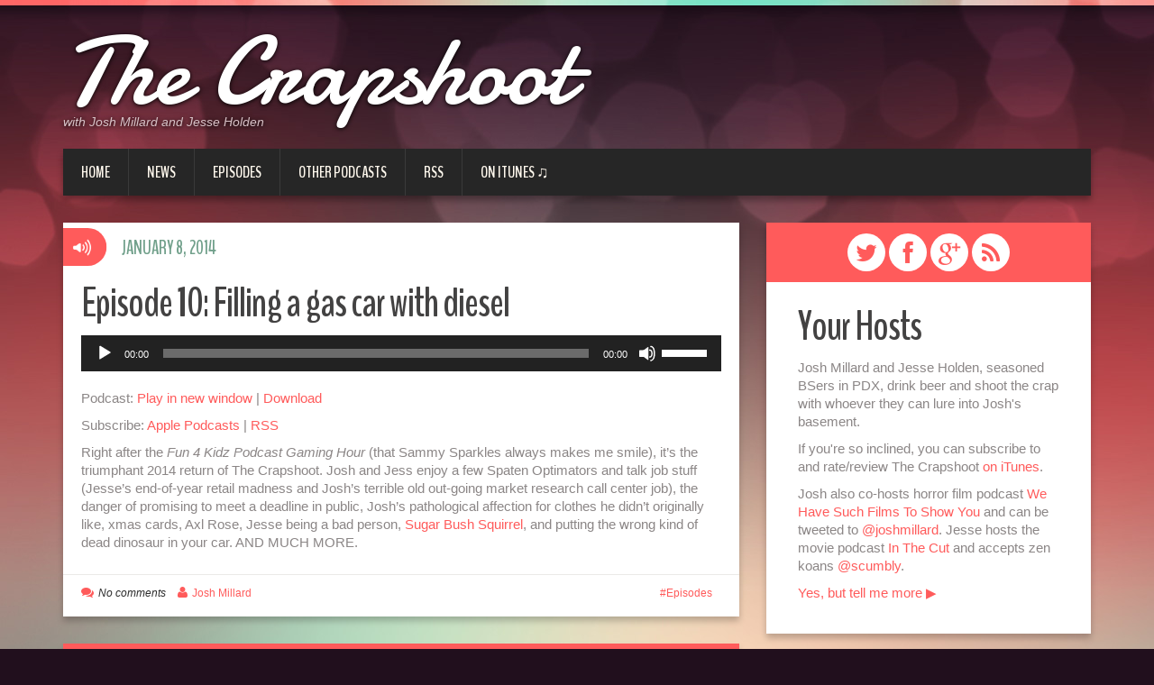

--- FILE ---
content_type: text/html; charset=UTF-8
request_url: http://thecrapshoot.net/episode-10-filling-a-gas-car-with-diesel/
body_size: 12841
content:
<!DOCTYPE html>
<html lang="en-US">
<head>
<meta charset="UTF-8" />
<title>Episode 10: Filling a gas car with diesel | The Crapshoot</title>
<meta name="viewport" content="width=device-width, initial-scale=1.0">
<meta name="format-detection" content="telephone=no" />
<link rel="profile" href="http://gmpg.org/xfn/11" />
<link rel="pingback" href="http://thecrapshoot.net/xmlrpc.php" />
<!--[if lt IE 9]>
<script src="http://thecrapshoot.net/wp-content/themes/duena/js/html5.js" type="text/javascript"></script>
<![endif]-->
<!--[if (gt IE 9)|!(IE)]>
<script src="http://thecrapshoot.net/wp-content/themes/duena/js/jquery.mobile.customized.min.js" type="text/javascript"></script>
<![endif]-->
<meta name='robots' content='max-image-preview:large' />
	<style>img:is([sizes="auto" i], [sizes^="auto," i]) { contain-intrinsic-size: 3000px 1500px }</style>
	<script type="text/javascript">
/* <![CDATA[ */
window._wpemojiSettings = {"baseUrl":"https:\/\/s.w.org\/images\/core\/emoji\/16.0.1\/72x72\/","ext":".png","svgUrl":"https:\/\/s.w.org\/images\/core\/emoji\/16.0.1\/svg\/","svgExt":".svg","source":{"concatemoji":"http:\/\/thecrapshoot.net\/wp-includes\/js\/wp-emoji-release.min.js?ver=6.8.3"}};
/*! This file is auto-generated */
!function(s,n){var o,i,e;function c(e){try{var t={supportTests:e,timestamp:(new Date).valueOf()};sessionStorage.setItem(o,JSON.stringify(t))}catch(e){}}function p(e,t,n){e.clearRect(0,0,e.canvas.width,e.canvas.height),e.fillText(t,0,0);var t=new Uint32Array(e.getImageData(0,0,e.canvas.width,e.canvas.height).data),a=(e.clearRect(0,0,e.canvas.width,e.canvas.height),e.fillText(n,0,0),new Uint32Array(e.getImageData(0,0,e.canvas.width,e.canvas.height).data));return t.every(function(e,t){return e===a[t]})}function u(e,t){e.clearRect(0,0,e.canvas.width,e.canvas.height),e.fillText(t,0,0);for(var n=e.getImageData(16,16,1,1),a=0;a<n.data.length;a++)if(0!==n.data[a])return!1;return!0}function f(e,t,n,a){switch(t){case"flag":return n(e,"\ud83c\udff3\ufe0f\u200d\u26a7\ufe0f","\ud83c\udff3\ufe0f\u200b\u26a7\ufe0f")?!1:!n(e,"\ud83c\udde8\ud83c\uddf6","\ud83c\udde8\u200b\ud83c\uddf6")&&!n(e,"\ud83c\udff4\udb40\udc67\udb40\udc62\udb40\udc65\udb40\udc6e\udb40\udc67\udb40\udc7f","\ud83c\udff4\u200b\udb40\udc67\u200b\udb40\udc62\u200b\udb40\udc65\u200b\udb40\udc6e\u200b\udb40\udc67\u200b\udb40\udc7f");case"emoji":return!a(e,"\ud83e\udedf")}return!1}function g(e,t,n,a){var r="undefined"!=typeof WorkerGlobalScope&&self instanceof WorkerGlobalScope?new OffscreenCanvas(300,150):s.createElement("canvas"),o=r.getContext("2d",{willReadFrequently:!0}),i=(o.textBaseline="top",o.font="600 32px Arial",{});return e.forEach(function(e){i[e]=t(o,e,n,a)}),i}function t(e){var t=s.createElement("script");t.src=e,t.defer=!0,s.head.appendChild(t)}"undefined"!=typeof Promise&&(o="wpEmojiSettingsSupports",i=["flag","emoji"],n.supports={everything:!0,everythingExceptFlag:!0},e=new Promise(function(e){s.addEventListener("DOMContentLoaded",e,{once:!0})}),new Promise(function(t){var n=function(){try{var e=JSON.parse(sessionStorage.getItem(o));if("object"==typeof e&&"number"==typeof e.timestamp&&(new Date).valueOf()<e.timestamp+604800&&"object"==typeof e.supportTests)return e.supportTests}catch(e){}return null}();if(!n){if("undefined"!=typeof Worker&&"undefined"!=typeof OffscreenCanvas&&"undefined"!=typeof URL&&URL.createObjectURL&&"undefined"!=typeof Blob)try{var e="postMessage("+g.toString()+"("+[JSON.stringify(i),f.toString(),p.toString(),u.toString()].join(",")+"));",a=new Blob([e],{type:"text/javascript"}),r=new Worker(URL.createObjectURL(a),{name:"wpTestEmojiSupports"});return void(r.onmessage=function(e){c(n=e.data),r.terminate(),t(n)})}catch(e){}c(n=g(i,f,p,u))}t(n)}).then(function(e){for(var t in e)n.supports[t]=e[t],n.supports.everything=n.supports.everything&&n.supports[t],"flag"!==t&&(n.supports.everythingExceptFlag=n.supports.everythingExceptFlag&&n.supports[t]);n.supports.everythingExceptFlag=n.supports.everythingExceptFlag&&!n.supports.flag,n.DOMReady=!1,n.readyCallback=function(){n.DOMReady=!0}}).then(function(){return e}).then(function(){var e;n.supports.everything||(n.readyCallback(),(e=n.source||{}).concatemoji?t(e.concatemoji):e.wpemoji&&e.twemoji&&(t(e.twemoji),t(e.wpemoji)))}))}((window,document),window._wpemojiSettings);
/* ]]> */
</script>
<style id='wp-emoji-styles-inline-css' type='text/css'>

	img.wp-smiley, img.emoji {
		display: inline !important;
		border: none !important;
		box-shadow: none !important;
		height: 1em !important;
		width: 1em !important;
		margin: 0 0.07em !important;
		vertical-align: -0.1em !important;
		background: none !important;
		padding: 0 !important;
	}
</style>
<link rel='stylesheet' id='wp-block-library-css' href='http://thecrapshoot.net/wp-includes/css/dist/block-library/style.min.css?ver=6.8.3' type='text/css' media='all' />
<style id='classic-theme-styles-inline-css' type='text/css'>
/*! This file is auto-generated */
.wp-block-button__link{color:#fff;background-color:#32373c;border-radius:9999px;box-shadow:none;text-decoration:none;padding:calc(.667em + 2px) calc(1.333em + 2px);font-size:1.125em}.wp-block-file__button{background:#32373c;color:#fff;text-decoration:none}
</style>
<style id='global-styles-inline-css' type='text/css'>
:root{--wp--preset--aspect-ratio--square: 1;--wp--preset--aspect-ratio--4-3: 4/3;--wp--preset--aspect-ratio--3-4: 3/4;--wp--preset--aspect-ratio--3-2: 3/2;--wp--preset--aspect-ratio--2-3: 2/3;--wp--preset--aspect-ratio--16-9: 16/9;--wp--preset--aspect-ratio--9-16: 9/16;--wp--preset--color--black: #000000;--wp--preset--color--cyan-bluish-gray: #abb8c3;--wp--preset--color--white: #ffffff;--wp--preset--color--pale-pink: #f78da7;--wp--preset--color--vivid-red: #cf2e2e;--wp--preset--color--luminous-vivid-orange: #ff6900;--wp--preset--color--luminous-vivid-amber: #fcb900;--wp--preset--color--light-green-cyan: #7bdcb5;--wp--preset--color--vivid-green-cyan: #00d084;--wp--preset--color--pale-cyan-blue: #8ed1fc;--wp--preset--color--vivid-cyan-blue: #0693e3;--wp--preset--color--vivid-purple: #9b51e0;--wp--preset--gradient--vivid-cyan-blue-to-vivid-purple: linear-gradient(135deg,rgba(6,147,227,1) 0%,rgb(155,81,224) 100%);--wp--preset--gradient--light-green-cyan-to-vivid-green-cyan: linear-gradient(135deg,rgb(122,220,180) 0%,rgb(0,208,130) 100%);--wp--preset--gradient--luminous-vivid-amber-to-luminous-vivid-orange: linear-gradient(135deg,rgba(252,185,0,1) 0%,rgba(255,105,0,1) 100%);--wp--preset--gradient--luminous-vivid-orange-to-vivid-red: linear-gradient(135deg,rgba(255,105,0,1) 0%,rgb(207,46,46) 100%);--wp--preset--gradient--very-light-gray-to-cyan-bluish-gray: linear-gradient(135deg,rgb(238,238,238) 0%,rgb(169,184,195) 100%);--wp--preset--gradient--cool-to-warm-spectrum: linear-gradient(135deg,rgb(74,234,220) 0%,rgb(151,120,209) 20%,rgb(207,42,186) 40%,rgb(238,44,130) 60%,rgb(251,105,98) 80%,rgb(254,248,76) 100%);--wp--preset--gradient--blush-light-purple: linear-gradient(135deg,rgb(255,206,236) 0%,rgb(152,150,240) 100%);--wp--preset--gradient--blush-bordeaux: linear-gradient(135deg,rgb(254,205,165) 0%,rgb(254,45,45) 50%,rgb(107,0,62) 100%);--wp--preset--gradient--luminous-dusk: linear-gradient(135deg,rgb(255,203,112) 0%,rgb(199,81,192) 50%,rgb(65,88,208) 100%);--wp--preset--gradient--pale-ocean: linear-gradient(135deg,rgb(255,245,203) 0%,rgb(182,227,212) 50%,rgb(51,167,181) 100%);--wp--preset--gradient--electric-grass: linear-gradient(135deg,rgb(202,248,128) 0%,rgb(113,206,126) 100%);--wp--preset--gradient--midnight: linear-gradient(135deg,rgb(2,3,129) 0%,rgb(40,116,252) 100%);--wp--preset--font-size--small: 13px;--wp--preset--font-size--medium: 20px;--wp--preset--font-size--large: 36px;--wp--preset--font-size--x-large: 42px;--wp--preset--spacing--20: 0.44rem;--wp--preset--spacing--30: 0.67rem;--wp--preset--spacing--40: 1rem;--wp--preset--spacing--50: 1.5rem;--wp--preset--spacing--60: 2.25rem;--wp--preset--spacing--70: 3.38rem;--wp--preset--spacing--80: 5.06rem;--wp--preset--shadow--natural: 6px 6px 9px rgba(0, 0, 0, 0.2);--wp--preset--shadow--deep: 12px 12px 50px rgba(0, 0, 0, 0.4);--wp--preset--shadow--sharp: 6px 6px 0px rgba(0, 0, 0, 0.2);--wp--preset--shadow--outlined: 6px 6px 0px -3px rgba(255, 255, 255, 1), 6px 6px rgba(0, 0, 0, 1);--wp--preset--shadow--crisp: 6px 6px 0px rgba(0, 0, 0, 1);}:where(.is-layout-flex){gap: 0.5em;}:where(.is-layout-grid){gap: 0.5em;}body .is-layout-flex{display: flex;}.is-layout-flex{flex-wrap: wrap;align-items: center;}.is-layout-flex > :is(*, div){margin: 0;}body .is-layout-grid{display: grid;}.is-layout-grid > :is(*, div){margin: 0;}:where(.wp-block-columns.is-layout-flex){gap: 2em;}:where(.wp-block-columns.is-layout-grid){gap: 2em;}:where(.wp-block-post-template.is-layout-flex){gap: 1.25em;}:where(.wp-block-post-template.is-layout-grid){gap: 1.25em;}.has-black-color{color: var(--wp--preset--color--black) !important;}.has-cyan-bluish-gray-color{color: var(--wp--preset--color--cyan-bluish-gray) !important;}.has-white-color{color: var(--wp--preset--color--white) !important;}.has-pale-pink-color{color: var(--wp--preset--color--pale-pink) !important;}.has-vivid-red-color{color: var(--wp--preset--color--vivid-red) !important;}.has-luminous-vivid-orange-color{color: var(--wp--preset--color--luminous-vivid-orange) !important;}.has-luminous-vivid-amber-color{color: var(--wp--preset--color--luminous-vivid-amber) !important;}.has-light-green-cyan-color{color: var(--wp--preset--color--light-green-cyan) !important;}.has-vivid-green-cyan-color{color: var(--wp--preset--color--vivid-green-cyan) !important;}.has-pale-cyan-blue-color{color: var(--wp--preset--color--pale-cyan-blue) !important;}.has-vivid-cyan-blue-color{color: var(--wp--preset--color--vivid-cyan-blue) !important;}.has-vivid-purple-color{color: var(--wp--preset--color--vivid-purple) !important;}.has-black-background-color{background-color: var(--wp--preset--color--black) !important;}.has-cyan-bluish-gray-background-color{background-color: var(--wp--preset--color--cyan-bluish-gray) !important;}.has-white-background-color{background-color: var(--wp--preset--color--white) !important;}.has-pale-pink-background-color{background-color: var(--wp--preset--color--pale-pink) !important;}.has-vivid-red-background-color{background-color: var(--wp--preset--color--vivid-red) !important;}.has-luminous-vivid-orange-background-color{background-color: var(--wp--preset--color--luminous-vivid-orange) !important;}.has-luminous-vivid-amber-background-color{background-color: var(--wp--preset--color--luminous-vivid-amber) !important;}.has-light-green-cyan-background-color{background-color: var(--wp--preset--color--light-green-cyan) !important;}.has-vivid-green-cyan-background-color{background-color: var(--wp--preset--color--vivid-green-cyan) !important;}.has-pale-cyan-blue-background-color{background-color: var(--wp--preset--color--pale-cyan-blue) !important;}.has-vivid-cyan-blue-background-color{background-color: var(--wp--preset--color--vivid-cyan-blue) !important;}.has-vivid-purple-background-color{background-color: var(--wp--preset--color--vivid-purple) !important;}.has-black-border-color{border-color: var(--wp--preset--color--black) !important;}.has-cyan-bluish-gray-border-color{border-color: var(--wp--preset--color--cyan-bluish-gray) !important;}.has-white-border-color{border-color: var(--wp--preset--color--white) !important;}.has-pale-pink-border-color{border-color: var(--wp--preset--color--pale-pink) !important;}.has-vivid-red-border-color{border-color: var(--wp--preset--color--vivid-red) !important;}.has-luminous-vivid-orange-border-color{border-color: var(--wp--preset--color--luminous-vivid-orange) !important;}.has-luminous-vivid-amber-border-color{border-color: var(--wp--preset--color--luminous-vivid-amber) !important;}.has-light-green-cyan-border-color{border-color: var(--wp--preset--color--light-green-cyan) !important;}.has-vivid-green-cyan-border-color{border-color: var(--wp--preset--color--vivid-green-cyan) !important;}.has-pale-cyan-blue-border-color{border-color: var(--wp--preset--color--pale-cyan-blue) !important;}.has-vivid-cyan-blue-border-color{border-color: var(--wp--preset--color--vivid-cyan-blue) !important;}.has-vivid-purple-border-color{border-color: var(--wp--preset--color--vivid-purple) !important;}.has-vivid-cyan-blue-to-vivid-purple-gradient-background{background: var(--wp--preset--gradient--vivid-cyan-blue-to-vivid-purple) !important;}.has-light-green-cyan-to-vivid-green-cyan-gradient-background{background: var(--wp--preset--gradient--light-green-cyan-to-vivid-green-cyan) !important;}.has-luminous-vivid-amber-to-luminous-vivid-orange-gradient-background{background: var(--wp--preset--gradient--luminous-vivid-amber-to-luminous-vivid-orange) !important;}.has-luminous-vivid-orange-to-vivid-red-gradient-background{background: var(--wp--preset--gradient--luminous-vivid-orange-to-vivid-red) !important;}.has-very-light-gray-to-cyan-bluish-gray-gradient-background{background: var(--wp--preset--gradient--very-light-gray-to-cyan-bluish-gray) !important;}.has-cool-to-warm-spectrum-gradient-background{background: var(--wp--preset--gradient--cool-to-warm-spectrum) !important;}.has-blush-light-purple-gradient-background{background: var(--wp--preset--gradient--blush-light-purple) !important;}.has-blush-bordeaux-gradient-background{background: var(--wp--preset--gradient--blush-bordeaux) !important;}.has-luminous-dusk-gradient-background{background: var(--wp--preset--gradient--luminous-dusk) !important;}.has-pale-ocean-gradient-background{background: var(--wp--preset--gradient--pale-ocean) !important;}.has-electric-grass-gradient-background{background: var(--wp--preset--gradient--electric-grass) !important;}.has-midnight-gradient-background{background: var(--wp--preset--gradient--midnight) !important;}.has-small-font-size{font-size: var(--wp--preset--font-size--small) !important;}.has-medium-font-size{font-size: var(--wp--preset--font-size--medium) !important;}.has-large-font-size{font-size: var(--wp--preset--font-size--large) !important;}.has-x-large-font-size{font-size: var(--wp--preset--font-size--x-large) !important;}
:where(.wp-block-post-template.is-layout-flex){gap: 1.25em;}:where(.wp-block-post-template.is-layout-grid){gap: 1.25em;}
:where(.wp-block-columns.is-layout-flex){gap: 2em;}:where(.wp-block-columns.is-layout-grid){gap: 2em;}
:root :where(.wp-block-pullquote){font-size: 1.5em;line-height: 1.6;}
</style>
<link rel='stylesheet' id='duena-bootstrap-css' href='http://thecrapshoot.net/wp-content/themes/duena/bootstrap/css/bootstrap.css?ver=6.8.3' type='text/css' media='all' />
<link rel='stylesheet' id='flexslider-css' href='http://thecrapshoot.net/wp-content/themes/duena/css/flexslider.css?ver=6.8.3' type='text/css' media='all' />
<link rel='stylesheet' id='magnific-css' href='http://thecrapshoot.net/wp-content/themes/duena/css/magnific-popup.css?ver=6.8.3' type='text/css' media='all' />
<link rel='stylesheet' id='font-awesome-css' href='http://thecrapshoot.net/wp-content/themes/duena/css/font-awesome.css?ver=4.0.3' type='text/css' media='all' />
<link rel='stylesheet' id='duena-style-css' href='http://thecrapshoot.net/wp-content/themes/duena/style.css?ver=6.8.3' type='text/css' media='all' />
<style id='duena-style-inline-css' type='text/css'>

    a,
    .searchform .screen-reader-text,
    .post_meta i,
    .author_bio_sidebar .social_box a,
    .post-title a:hover,
    .post-footer i,
    .page_nav_wrap .post_nav ul li .current,
    .page_nav_wrap .post_nav ul li a:hover {
		color: #FF5B5B;
	}
	.post_type_label,
	.flex-direction-nav a,
	#content .featured_badge,
	.author_bio_sidebar .social_box,
	.flex-control-paging li a.flex-active,
	.flex-control-paging li a:hover,
	#toTop,
	.post-footer a,
	.navbar_inner > div > ul ul, 
	.navbar_inner > ul ul,
	.btn.btn-primary,
	input[type='submit'],
	input[type='reset'] {
		background-color: #FF5B5B;
	}
	.site-info,
	.widget,
	#slider-wrapper .flexslider,
	.navbar_inner > div > ul > li > a,
	.navbar_inner > div > ul > li > a:hover, 
	.navbar_inner > div > ul > li.sfHover > a, 
	.navbar_inner > div > ul > li.current-menu-item > a, 
	.navbar_inner > div > ul > li.current_page_item > a,
	.navbar_inner > ul > li > a,
	.navbar_inner > ul > li > a:hover, 
	.navbar_inner > ul > li.sfHover > a, 
	.navbar_inner > ul > li.current-menu-item > a, 
	.navbar_inner > ul > li.current_page_item > a,
	.breadcrumb,
	#comments,
	.post-footer a,
	.author-info {
		border-color: #FF5B5B;
	}
	a:hover,
	a:focus {
		color: #71A08B;
	}

	.btn.btn-primary:hover,
	input[type='submit']:hover,
	input[type='reset']:hover,
	.slider-caption .btn.btn-primary:hover {
		background-color: #71A08B;
	}

	textarea:focus,
	input[type='text']:focus,
	input[type='password']:focus,
	input[type='datetime']:focus,
	input[type='datetime-local']:focus,
	input[type='date']:focus,
	input[type='month']:focus,
	input[type='time']:focus,
	input[type='week']:focus,
	input[type='number']:focus,
	input[type='email']:focus,
	input[type='url']:focus,
	input[type='search']:focus,
	input[type='tel']:focus,
	input[type='color']:focus,
	.uneditable-input:focus {
		border-color: #FF5B5B;
		box-shadow: inset 0 1px 1px rgba(0,0,0,.075), 0 0 2px #FF5B5B;
	}
	
</style>
<!--[if lt IE 9]>
<link rel='stylesheet' id='duena_ie-css' href='http://thecrapshoot.net/wp-content/themes/duena/css/ie.css?ver=6.8.3' type='text/css' media='all' />
<![endif]-->
<script type="text/javascript" src="http://thecrapshoot.net/wp-includes/js/jquery/jquery.min.js?ver=3.7.1" id="jquery-core-js"></script>
<script type="text/javascript" src="http://thecrapshoot.net/wp-includes/js/jquery/jquery-migrate.min.js?ver=3.4.1" id="jquery-migrate-js"></script>
<link rel="https://api.w.org/" href="http://thecrapshoot.net/wp-json/" /><link rel="alternate" title="JSON" type="application/json" href="http://thecrapshoot.net/wp-json/wp/v2/posts/163" /><link rel="EditURI" type="application/rsd+xml" title="RSD" href="http://thecrapshoot.net/xmlrpc.php?rsd" />
<meta name="generator" content="WordPress 6.8.3" />
<link rel="canonical" href="http://thecrapshoot.net/episode-10-filling-a-gas-car-with-diesel/" />
<link rel='shortlink' href='http://thecrapshoot.net/?p=163' />
<link rel="alternate" title="oEmbed (JSON)" type="application/json+oembed" href="http://thecrapshoot.net/wp-json/oembed/1.0/embed?url=http%3A%2F%2Fthecrapshoot.net%2Fepisode-10-filling-a-gas-car-with-diesel%2F" />
<link rel="alternate" title="oEmbed (XML)" type="text/xml+oembed" href="http://thecrapshoot.net/wp-json/oembed/1.0/embed?url=http%3A%2F%2Fthecrapshoot.net%2Fepisode-10-filling-a-gas-car-with-diesel%2F&#038;format=xml" />
<script type="text/javascript"><!--
function powerpress_pinw(pinw_url){window.open(pinw_url, 'PowerPressPlayer','toolbar=0,status=0,resizable=1,width=460,height=320');	return false;}
//-->
</script>
		<style type="text/css" id="wp-custom-css">
			/*
Welcome to Custom CSS!

CSS (Cascading Style Sheets) is a kind of code that tells the browser how
to render a web page. You may delete these comments and get started with
your customizations.

By default, your stylesheet will be loaded after the theme stylesheets,
which means that your rules can take precedence and override the theme CSS
rules. Just write here what you want to change, you don't need to copy all
your theme's stylesheet content.
*/
.text-logo {
	text-shadow: 0 2px 2px rgba(0,0,0,1);
	text-shadow: 0 1px 5px rgba(0,0,0,1);
}

p.site-description {
	text-shadow: 0 2px 2px rgba(0,0,0,1);
	text-shadow: 0 1px 5px rgba(0,0,0,1);
}

p {
	font-size: 1.25em;
}		</style>
		</head>

<body class="wp-singular post-template-default single single-post postid-163 single-format-audio wp-theme-duena group-blog">
<div class="page-wrapper">
		<header id="header" role="banner">
		<div class="container clearfix">
			<div class="logo">
												<h2 class="text-logo"><a href="http://thecrapshoot.net/" title="The Crapshoot" rel="home">The Crapshoot</a></h2>
											<p class="site-description">with Josh Millard and Jesse Holden</p>
			</div>
				        <div class="clear"></div>
			<nav id="site-navigation" class="main-nav" role="navigation">
				<div class="navbar_inner">
				<ul id="topnav" class="sf-menu"><li id="menu-item-34" class="menu-item menu-item-type-custom menu-item-object-custom menu-item-home menu-item-34"><a href="http://thecrapshoot.net/">Home</a></li>
<li id="menu-item-35" class="menu-item menu-item-type-taxonomy menu-item-object-category menu-item-35"><a href="http://thecrapshoot.net/category/news/">News</a></li>
<li id="menu-item-33" class="menu-item menu-item-type-taxonomy menu-item-object-category current-post-ancestor current-menu-parent current-post-parent menu-item-33"><a href="http://thecrapshoot.net/category/episodes/">Episodes</a></li>
<li id="menu-item-88" class="menu-item menu-item-type-post_type menu-item-object-page menu-item-88"><a href="http://thecrapshoot.net/other-podcasts/">Other Podcasts</a></li>
<li id="menu-item-222" class="menu-item menu-item-type-custom menu-item-object-custom menu-item-222"><a href="http://thecrapshoot.net/feed/podcast/">RSS</a></li>
<li id="menu-item-53" class="menu-item menu-item-type-custom menu-item-object-custom menu-item-53"><a href="https://itunes.apple.com/us/podcast/the-crapshoot/id722407013">On iTunes ♫</a></li>
</ul>				</div>
			</nav><!-- #site-navigation -->
		</div>
	</header><!-- #masthead -->
		<div id="main" class="site-main">
		<div class="container">
						<div class="row">
	<div id="primary" class="col-md-8 right">
		<div id="content" class="site-content" role="main">

		<!--BEGIN .hentry -->
<article id="post-163" class="post__holder post-163 post type-post status-publish format-audio hentry category-episodes post_format-post-format-audio">	
			
	<header class="post-header ">				
								
			<h1 class="post-title">Episode 10: Filling a gas car with diesel</h1>				
				
	</header>
			
	<!-- Post Content -->
	<div class="post_content">
				<!--powerpress_player--><div class="powerpress_player" id="powerpress_player_7195"><!--[if lt IE 9]><script>document.createElement('audio');</script><![endif]-->
<audio class="wp-audio-shortcode" id="audio-163-1" preload="none" style="width: 100%;" controls="controls"><source type="audio/mpeg" src="http://media.blubrry.com/crapshoot/p/thecrapshoot.net/podcasts/crapshoot-10-140103-just-us.mp3?_=1" /><a href="http://media.blubrry.com/crapshoot/p/thecrapshoot.net/podcasts/crapshoot-10-140103-just-us.mp3">http://media.blubrry.com/crapshoot/p/thecrapshoot.net/podcasts/crapshoot-10-140103-just-us.mp3</a></audio></div><p class="powerpress_links powerpress_links_mp3">Podcast: <a href="http://media.blubrry.com/crapshoot/p/thecrapshoot.net/podcasts/crapshoot-10-140103-just-us.mp3" class="powerpress_link_pinw" target="_blank" title="Play in new window" onclick="return powerpress_pinw('http://thecrapshoot.net/?powerpress_pinw=163-podcast');" rel="nofollow">Play in new window</a> | <a href="http://media.blubrry.com/crapshoot/s/thecrapshoot.net/podcasts/crapshoot-10-140103-just-us.mp3" class="powerpress_link_d" title="Download" rel="nofollow" download="crapshoot-10-140103-just-us.mp3">Download</a></p><p class="powerpress_links powerpress_subscribe_links">Subscribe: <a href="https://itunes.apple.com/us/podcast/the-crapshoot/id722407013?mt=2&amp;ls=1#episodeGuid=http%3A%2F%2Fthecrapshoot.net%2F%3Fp%3D163" class="powerpress_link_subscribe powerpress_link_subscribe_itunes" title="Subscribe on Apple Podcasts" rel="nofollow">Apple Podcasts</a> | <a href="http://thecrapshoot.net/feed/podcast/" class="powerpress_link_subscribe powerpress_link_subscribe_rss" title="Subscribe via RSS" rel="nofollow">RSS</a></p><p>Right after the <i>Fun 4 Kidz Podcast Gaming Hour</i> (that Sammy Sparkles always makes me smile), it&#8217;s the triumphant 2014 return of The Crapshoot. Josh and Jess enjoy a few Spaten Optimators and talk job stuff (Jesse&#8217;s end-of-year retail madness and Josh&#8217;s terrible old out-going market research call center job), the danger of promising to meet a deadline in public, Josh&#8217;s pathological affection for clothes he didn&#8217;t originally like, xmas cards, Axl Rose, Jesse being a bad person, <a href="http://www.sugarbushsquirrel.com/">Sugar Bush Squirrel</a>, and putting the wrong kind of dead dinosaur in your car. AND MUCH MORE.</p>
			</div>
		<!--// Post Content -->
	
	
<span class="post_type_label audio"></span>
<span class="post_date"><time datetime="2014-01-08T06:00:08">January 8, 2014</time></span>
	<!-- Post Meta -->
		<div class="post_meta default">
		<span class="post_category"><a href="http://thecrapshoot.net/category/episodes/" rel="category tag">Episodes</a></span>		<span class="post_comment"><i class="fa fa-comments"></i><a href="http://thecrapshoot.net/episode-10-filling-a-gas-car-with-diesel/#respond" class="comments-link" >No comments</a></span>
		<span class="post_author"><i class="fa fa-user"></i><a href="http://thecrapshoot.net/author/josh/" title="Posts by Josh Millard" rel="author">Josh Millard</a></span>
		<div class="clear"></div>
	</div>
		<!--// Post Meta -->
	
</article><!--END .hentry-->

<div class="author-info">
	<figure class="thumbnail">
		<img alt='josh' src='https://secure.gravatar.com/avatar/9d5340ea3549d59c6c49ad77a411113b5b3192b35eb420e234ac331be2a8eae5?s=80&#038;d=mm&#038;r=r' srcset='https://secure.gravatar.com/avatar/9d5340ea3549d59c6c49ad77a411113b5b3192b35eb420e234ac331be2a8eae5?s=160&#038;d=mm&#038;r=r 2x' class='avatar avatar-80 photo' height='80' width='80' decoding='async'/>	</figure><!-- .author-avatar -->
	<div class="author-description">
		<h2>About <a href="http://thecrapshoot.net/author/josh/">Josh Millard</a></h2>
		<p>
			Josh does things!  Like podcasts.  See this site's About page, no need to repeat it all here!		</p>
	</div><!-- .author-description -->
</div><!-- .author-info -->
<div class="single-post-nav">
    <a href="http://thecrapshoot.net/holiday-break/" rel="prev">&larr; Holiday Break</a>    <a href="http://thecrapshoot.net/episode-11-somebody-call-a-somnambulance/" rel="next">Episode 11: Somebody Call A Somnambulance &rarr;</a></div>
<!-- Posts navigation -->

	<div id="comments" class="comments-area">

	
	
	
		<div id="respond" class="comment-respond">
		<h3 id="reply-title" class="comment-reply-title">Leave a Reply <small><a rel="nofollow" id="cancel-comment-reply-link" href="/episode-10-filling-a-gas-car-with-diesel/#respond" style="display:none;">Cancel reply</a></small></h3><form action="http://thecrapshoot.net/wp-comments-post.php" method="post" id="commentform" class="comment-form"><p class="comment-notes"><span id="email-notes">Your email address will not be published.</span> <span class="required-field-message">Required fields are marked <span class="required">*</span></span></p><p class="comment-form-comment"><label for="comment">Comment <span class="required">*</span></label> <textarea id="comment" name="comment" cols="45" rows="8" maxlength="65525" required="required"></textarea></p><p class="form-allowed-tags">You may use these <abbr title="HyperText Markup Language">HTML</abbr> tags and attributes:  <pre>&lt;a href=&quot;&quot; title=&quot;&quot;&gt; &lt;abbr title=&quot;&quot;&gt; &lt;acronym title=&quot;&quot;&gt; &lt;b&gt; &lt;blockquote cite=&quot;&quot;&gt; &lt;cite&gt; &lt;code&gt; &lt;del datetime=&quot;&quot;&gt; &lt;em&gt; &lt;i&gt; &lt;q cite=&quot;&quot;&gt; &lt;s&gt; &lt;strike&gt; &lt;strong&gt; </pre></p><p class="comment-form-author"><label for="author">Name <span class="required">*</span></label> <input id="author" name="author" type="text" value="" size="30" maxlength="245" autocomplete="name" required="required" /></p>
<p class="comment-form-email"><label for="email">Email <span class="required">*</span></label> <input id="email" name="email" type="text" value="" size="30" maxlength="100" aria-describedby="email-notes" autocomplete="email" required="required" /></p>
<p class="comment-form-url"><label for="url">Website</label> <input id="url" name="url" type="text" value="" size="30" maxlength="200" autocomplete="url" /></p>
<p class="comment-form-cookies-consent"><input id="wp-comment-cookies-consent" name="wp-comment-cookies-consent" type="checkbox" value="yes" /> <label for="wp-comment-cookies-consent">Save my name, email, and website in this browser for the next time I comment.</label></p>
<p class="form-submit"><input name="submit" type="submit" id="submit" class="submit" value="Post Comment" /> <input type='hidden' name='comment_post_ID' value='163' id='comment_post_ID' />
<input type='hidden' name='comment_parent' id='comment_parent' value='0' />
</p><p style="display: none;"><input type="hidden" id="akismet_comment_nonce" name="akismet_comment_nonce" value="cca4ca6e20" /></p><p style="display: none !important;"><label>&#916;<textarea name="ak_hp_textarea" cols="45" rows="8" maxlength="100"></textarea></label><input type="hidden" id="ak_js_1" name="ak_js" value="207"/><script>document.getElementById( "ak_js_1" ).setAttribute( "value", ( new Date() ).getTime() );</script></p></form>	</div><!-- #respond -->
	<p class="akismet_comment_form_privacy_notice">This site uses Akismet to reduce spam. <a href="https://akismet.com/privacy/" target="_blank" rel="nofollow noopener">Learn how your comment data is processed</a>.</p>
</div><!-- #comments -->

		</div><!-- #content -->
	</div><!-- #primary -->

	<div id="secondary" class="widget-area col-md-4" role="complementary">
			<div class="author_bio_sidebar">
		<div class="social_box">
	<a href='http://www.twitter.com/the_crapshoot'><i class='fa fa-twitter'></i></a>
<a href='http://www.facebook.com/thecrapshoot'><i class='fa fa-facebook'></i></a>
<a href='https://plus.google.com/b/110080093663468841296/110080093663468841296/'><i class='fa fa-google-plus'></i></a>
<a href='http://thecrapshoot.net/feed/podcast/'><i class='fa fa-rss'></i></a>
		</div>
				<div class="content_box">
		<h2>Your Hosts</h2>
<div class='author_bio_message'><p>Josh Millard and Jesse Holden, seasoned BSers in PDX, drink beer and shoot the crap with whoever they can lure into Josh's basement.</p><p>If you're so inclined, you can subscribe to and rate/review The Crapshoot <a href="https://itunes.apple.com/us/podcast/the-crapshoot/id722407013">on iTunes</a>.</p><p>Josh also co-hosts horror film podcast <a href="http://wehavesuchfilmstoshowyou.tumblr.com/">We Have Such Films To Show You</a> and can be tweeted to <a href="https://twitter.com/joshmillard">@joshmillard</a>.  Jesse hosts the movie podcast <a href="http://www.inthecut.org/">In The Cut</a> and accepts zen koans <a href="https://twitter.com/scumbly">@scumbly</a>.</p><p><a href="/welcome-to-the-crapshoot/">Yes, but tell me more ▶</a></p></div>
		</div>
			</div>
			<aside id="search-2" class="widget widget_search">	<form method="get" id="searchform" class="searchform" action="http://thecrapshoot.net/" role="search">
		<label for="s" class="screen-reader-text">Search</label>
		<input type="search" class="field" name="s" value="" id="s" placeholder="Search &hellip;" />
		<input type="submit" class="submit" id="searchsubmit" value="Search" />
	</form>
</aside><aside id="archives-3" class="widget widget_archive"><h3 class="widget-title">Archives</h3>		<label class="screen-reader-text" for="archives-dropdown-3">Archives</label>
		<select id="archives-dropdown-3" name="archive-dropdown">
			
			<option value="">Select Month</option>
				<option value='http://thecrapshoot.net/2018/08/'> August 2018 </option>
	<option value='http://thecrapshoot.net/2018/07/'> July 2018 </option>
	<option value='http://thecrapshoot.net/2018/05/'> May 2018 </option>
	<option value='http://thecrapshoot.net/2017/11/'> November 2017 </option>
	<option value='http://thecrapshoot.net/2016/07/'> July 2016 </option>
	<option value='http://thecrapshoot.net/2016/05/'> May 2016 </option>
	<option value='http://thecrapshoot.net/2016/03/'> March 2016 </option>
	<option value='http://thecrapshoot.net/2016/02/'> February 2016 </option>
	<option value='http://thecrapshoot.net/2016/01/'> January 2016 </option>
	<option value='http://thecrapshoot.net/2015/12/'> December 2015 </option>
	<option value='http://thecrapshoot.net/2015/10/'> October 2015 </option>
	<option value='http://thecrapshoot.net/2015/09/'> September 2015 </option>
	<option value='http://thecrapshoot.net/2015/08/'> August 2015 </option>
	<option value='http://thecrapshoot.net/2015/07/'> July 2015 </option>
	<option value='http://thecrapshoot.net/2015/06/'> June 2015 </option>
	<option value='http://thecrapshoot.net/2015/05/'> May 2015 </option>
	<option value='http://thecrapshoot.net/2015/04/'> April 2015 </option>
	<option value='http://thecrapshoot.net/2015/03/'> March 2015 </option>
	<option value='http://thecrapshoot.net/2015/02/'> February 2015 </option>
	<option value='http://thecrapshoot.net/2014/12/'> December 2014 </option>
	<option value='http://thecrapshoot.net/2014/09/'> September 2014 </option>
	<option value='http://thecrapshoot.net/2014/08/'> August 2014 </option>
	<option value='http://thecrapshoot.net/2014/07/'> July 2014 </option>
	<option value='http://thecrapshoot.net/2014/04/'> April 2014 </option>
	<option value='http://thecrapshoot.net/2014/03/'> March 2014 </option>
	<option value='http://thecrapshoot.net/2014/02/'> February 2014 </option>
	<option value='http://thecrapshoot.net/2014/01/'> January 2014 </option>
	<option value='http://thecrapshoot.net/2013/12/'> December 2013 </option>
	<option value='http://thecrapshoot.net/2013/11/'> November 2013 </option>
	<option value='http://thecrapshoot.net/2013/10/'> October 2013 </option>

		</select>

			<script type="text/javascript">
/* <![CDATA[ */

(function() {
	var dropdown = document.getElementById( "archives-dropdown-3" );
	function onSelectChange() {
		if ( dropdown.options[ dropdown.selectedIndex ].value !== '' ) {
			document.location.href = this.options[ this.selectedIndex ].value;
		}
	}
	dropdown.onchange = onSelectChange;
})();

/* ]]> */
</script>
</aside>	</div><!-- #secondary -->
			</div>
		</div>
	</div><!-- #main -->

	<footer id="colophon" class="site-footer" role="contentinfo">
		<div class="container">
			<div class="site-info col-md-12">
				<div class="footer-text">
					(c) Josh Millard and Jesse Holden				</div>
				<ul id="footer-nav" class="footer-menu"><li class="menu-item menu-item-type-custom menu-item-object-custom menu-item-home menu-item-34"><a href="http://thecrapshoot.net/">Home</a></li>
<li class="menu-item menu-item-type-taxonomy menu-item-object-category menu-item-35"><a href="http://thecrapshoot.net/category/news/">News</a></li>
<li class="menu-item menu-item-type-taxonomy menu-item-object-category current-post-ancestor current-menu-parent current-post-parent menu-item-33"><a href="http://thecrapshoot.net/category/episodes/">Episodes</a></li>
<li class="menu-item menu-item-type-post_type menu-item-object-page menu-item-88"><a href="http://thecrapshoot.net/other-podcasts/">Other Podcasts</a></li>
<li class="menu-item menu-item-type-custom menu-item-object-custom menu-item-222"><a href="http://thecrapshoot.net/feed/podcast/">RSS</a></li>
<li class="menu-item menu-item-type-custom menu-item-object-custom menu-item-53"><a href="https://itunes.apple.com/us/podcast/the-crapshoot/id722407013">On iTunes ♫</a></li>
</ul>				<div class="clear"></div>
				<div id="toTop"><i class="fa fa-chevron-up"></i></div>
			</div>
		</div>
	</footer><!-- #colophon -->
</div><!-- .page-wrapper -->

<script type="speculationrules">
{"prefetch":[{"source":"document","where":{"and":[{"href_matches":"\/*"},{"not":{"href_matches":["\/wp-*.php","\/wp-admin\/*","\/wp-content\/uploads\/*","\/wp-content\/*","\/wp-content\/plugins\/*","\/wp-content\/themes\/duena\/*","\/*\\?(.+)"]}},{"not":{"selector_matches":"a[rel~=\"nofollow\"]"}},{"not":{"selector_matches":".no-prefetch, .no-prefetch a"}}]},"eagerness":"conservative"}]}
</script>
<link rel='stylesheet' id='mediaelement-css' href='http://thecrapshoot.net/wp-includes/js/mediaelement/mediaelementplayer-legacy.min.css?ver=4.2.17' type='text/css' media='all' />
<link rel='stylesheet' id='wp-mediaelement-css' href='http://thecrapshoot.net/wp-includes/js/mediaelement/wp-mediaelement.min.css?ver=6.8.3' type='text/css' media='all' />
<script type="text/javascript" src="http://thecrapshoot.net/wp-content/themes/duena/js/navigation.js?ver=20120206" id="duena-navigation-js"></script>
<script type="text/javascript" src="http://thecrapshoot.net/wp-content/themes/duena/js/skip-link-focus-fix.js?ver=20130115" id="duena-skip-link-focus-fix-js"></script>
<script type="text/javascript" src="http://thecrapshoot.net/wp-includes/js/comment-reply.min.js?ver=6.8.3" id="comment-reply-js" async="async" data-wp-strategy="async"></script>
<script type="text/javascript" src="http://thecrapshoot.net/wp-content/themes/duena/js/superfish.js?ver=1.4.8" id="superfish-js"></script>
<script type="text/javascript" src="http://thecrapshoot.net/wp-content/themes/duena/js/jquery.mobilemenu.js?ver=1.0" id="mobilemenu-js"></script>
<script type="text/javascript" src="http://thecrapshoot.net/wp-content/themes/duena/js/sfmenu-touch.js?ver=1.0" id="sf_Touchscreen-js"></script>
<script type="text/javascript" src="http://thecrapshoot.net/wp-content/themes/duena/js/jquery.flexslider.js?ver=2.1" id="flexslider-js"></script>
<script type="text/javascript" src="http://thecrapshoot.net/wp-content/themes/duena/js/jquery.magnific-popup.js?ver=0.8.9" id="magnific-js"></script>
<script type="text/javascript" src="http://thecrapshoot.net/wp-content/themes/duena/js/bootstrap.js?ver=1.0" id="bootstrap-custom-js"></script>
<script type="text/javascript" src="http://thecrapshoot.net/wp-content/themes/duena/js/custom.js?ver=1.0" id="custom-js"></script>
<script type="text/javascript" src="http://thecrapshoot.net/wp-content/plugins/powerpress/player.min.js?ver=6.8.3" id="powerpress-player-js"></script>
<script type="text/javascript" id="mediaelement-core-js-before">
/* <![CDATA[ */
var mejsL10n = {"language":"en","strings":{"mejs.download-file":"Download File","mejs.install-flash":"You are using a browser that does not have Flash player enabled or installed. Please turn on your Flash player plugin or download the latest version from https:\/\/get.adobe.com\/flashplayer\/","mejs.fullscreen":"Fullscreen","mejs.play":"Play","mejs.pause":"Pause","mejs.time-slider":"Time Slider","mejs.time-help-text":"Use Left\/Right Arrow keys to advance one second, Up\/Down arrows to advance ten seconds.","mejs.live-broadcast":"Live Broadcast","mejs.volume-help-text":"Use Up\/Down Arrow keys to increase or decrease volume.","mejs.unmute":"Unmute","mejs.mute":"Mute","mejs.volume-slider":"Volume Slider","mejs.video-player":"Video Player","mejs.audio-player":"Audio Player","mejs.captions-subtitles":"Captions\/Subtitles","mejs.captions-chapters":"Chapters","mejs.none":"None","mejs.afrikaans":"Afrikaans","mejs.albanian":"Albanian","mejs.arabic":"Arabic","mejs.belarusian":"Belarusian","mejs.bulgarian":"Bulgarian","mejs.catalan":"Catalan","mejs.chinese":"Chinese","mejs.chinese-simplified":"Chinese (Simplified)","mejs.chinese-traditional":"Chinese (Traditional)","mejs.croatian":"Croatian","mejs.czech":"Czech","mejs.danish":"Danish","mejs.dutch":"Dutch","mejs.english":"English","mejs.estonian":"Estonian","mejs.filipino":"Filipino","mejs.finnish":"Finnish","mejs.french":"French","mejs.galician":"Galician","mejs.german":"German","mejs.greek":"Greek","mejs.haitian-creole":"Haitian Creole","mejs.hebrew":"Hebrew","mejs.hindi":"Hindi","mejs.hungarian":"Hungarian","mejs.icelandic":"Icelandic","mejs.indonesian":"Indonesian","mejs.irish":"Irish","mejs.italian":"Italian","mejs.japanese":"Japanese","mejs.korean":"Korean","mejs.latvian":"Latvian","mejs.lithuanian":"Lithuanian","mejs.macedonian":"Macedonian","mejs.malay":"Malay","mejs.maltese":"Maltese","mejs.norwegian":"Norwegian","mejs.persian":"Persian","mejs.polish":"Polish","mejs.portuguese":"Portuguese","mejs.romanian":"Romanian","mejs.russian":"Russian","mejs.serbian":"Serbian","mejs.slovak":"Slovak","mejs.slovenian":"Slovenian","mejs.spanish":"Spanish","mejs.swahili":"Swahili","mejs.swedish":"Swedish","mejs.tagalog":"Tagalog","mejs.thai":"Thai","mejs.turkish":"Turkish","mejs.ukrainian":"Ukrainian","mejs.vietnamese":"Vietnamese","mejs.welsh":"Welsh","mejs.yiddish":"Yiddish"}};
/* ]]> */
</script>
<script type="text/javascript" src="http://thecrapshoot.net/wp-includes/js/mediaelement/mediaelement-and-player.min.js?ver=4.2.17" id="mediaelement-core-js"></script>
<script type="text/javascript" src="http://thecrapshoot.net/wp-includes/js/mediaelement/mediaelement-migrate.min.js?ver=6.8.3" id="mediaelement-migrate-js"></script>
<script type="text/javascript" id="mediaelement-js-extra">
/* <![CDATA[ */
var _wpmejsSettings = {"pluginPath":"\/wp-includes\/js\/mediaelement\/","classPrefix":"mejs-","stretching":"responsive","audioShortcodeLibrary":"mediaelement","videoShortcodeLibrary":"mediaelement"};
/* ]]> */
</script>
<script type="text/javascript" src="http://thecrapshoot.net/wp-includes/js/mediaelement/wp-mediaelement.min.js?ver=6.8.3" id="wp-mediaelement-js"></script>
		<script type="text/javascript">
			// initialise plugins
			jQuery(function(){
				// main navigation init
				jQuery('.navbar_inner > ul').superfish({
					delay:       1000, 		// one second delay on mouseout 
					animation:   {opacity:"show", height:"show"}, // fade-in and slide-down animation
					speed:       'fast',  // faster animation speed 
					autoArrows:  false,   // generation of arrow mark-up (for submenu)
					dropShadows: false
				});
				jQuery('.navbar_inner > div > ul').superfish({
					delay:       1000, 		// one second delay on mouseout 
					animation:   {opacity:"show", height:"show"}, // fade-in and slide-down animation
					speed:       'fast',  // faster animation speed 
					autoArrows:  false,   // generation of arrow mark-up (for submenu)
					dropShadows: false
				});
			});
			jQuery(function(){
			  var ismobile = navigator.userAgent.match(/(iPad)|(iPhone)|(iPod)|(android)|(webOS)/i)
			  if(ismobile){
			  	jQuery('.navbar_inner > ul').sftouchscreen();
			  	jQuery('.navbar_inner > div > ul').sftouchscreen();
			  }
			});
		</script>
		<!--[if (gt IE 9)|!(IE)]><!-->
		<script type="text/javascript">
			jQuery(function(){
				jQuery('.navbar_inner > ul').mobileMenu();
			  	jQuery('.navbar_inner > div > ul').mobileMenu();
			})
		</script>
		<!--<![endif]-->
		</body>
</html>